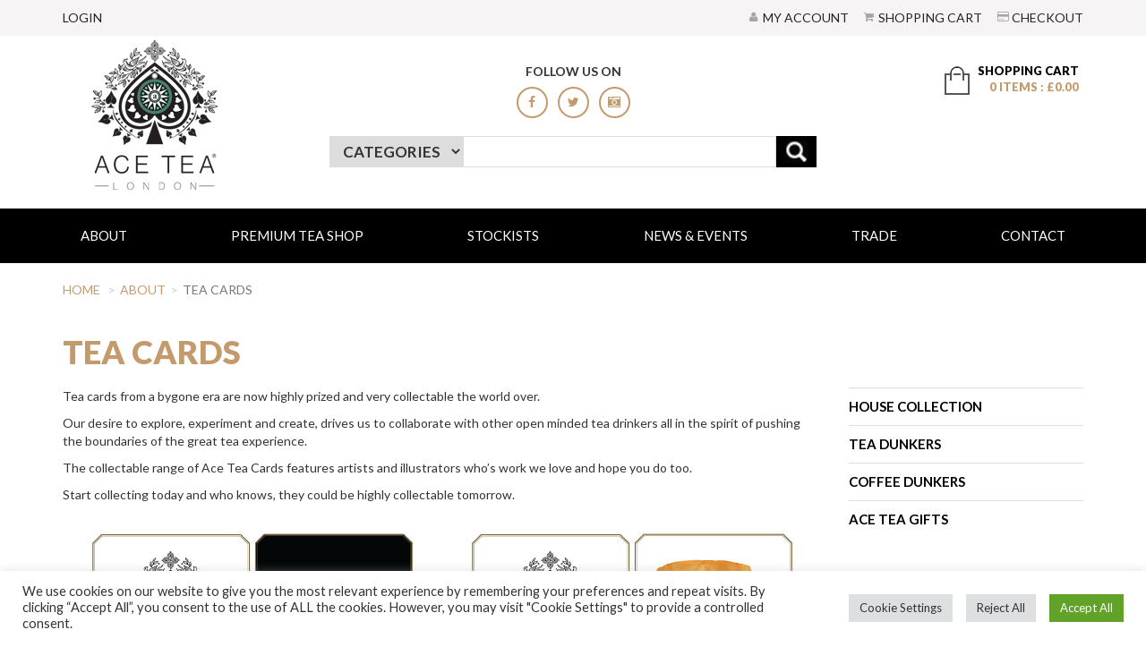

--- FILE ---
content_type: text/html; charset=UTF-8
request_url: https://www.acetealondon.com/about/tea-cards/
body_size: 69346
content:
<!DOCTYPE html>
<html dir="ltr" lang="en-GB" prefix="og: https://ogp.me/ns#">
<head>
<!-- Google Tag Manager -->
<script>(function(w,d,s,l,i){w[l]=w[l]||[];w[l].push({'gtm.start':
new Date().getTime(),event:'gtm.js'});var f=d.getElementsByTagName(s)[0],
j=d.createElement(s),dl=l!='dataLayer'?'&l='+l:'';j.async=true;j.src=
'https://www.googletagmanager.com/gtm.js?id='+i+dl;f.parentNode.insertBefore(j,f);
})(window,document,'script','dataLayer','GTM-WTB7QJ8');</script>
<!-- End Google Tag Manager -->
<meta charset="UTF-8"/>
<meta name="viewport" content="width=device-width, initial-scale=1.0">
<title>Tea Cards | Ace Tea London</title>
<link href='https://fonts.googleapis.com/css?family=Lato:400,700,900' rel='stylesheet' type='text/css'>
<!-- <link rel="stylesheet" href="https://www.acetealondon.com/wp-content/themes/bootstrap/font-awesome/css/font-awesome.min.css"> -->
<link rel="stylesheet" type="text/css" href="//www.acetealondon.com/wp-content/cache/wpfc-minified/koi83arl/c4mu1.css" media="all"/>
<link href="https://www.acetealondon.com/wp-content/themes/bootstrap/images/favicon.png" rel="shortcut icon">
<title>Tea Cards | Ace Tea London</title>
<!-- All in One SEO 4.9.1.1 - aioseo.com -->
<meta name="description" content="Our desire to explore and experiment drives us to collaborate with other open minded tea drinkers, with the hope to push the boundaries of the great tea experience." />
<meta name="robots" content="max-image-preview:large" />
<link rel="canonical" href="https://www.acetealondon.com/about/tea-cards/" />
<meta name="generator" content="All in One SEO (AIOSEO) 4.9.1.1" />
<meta property="og:locale" content="en_GB" />
<meta property="og:site_name" content="Ace Tea London | Unreserved Flavour" />
<meta property="og:type" content="article" />
<meta property="og:title" content="Tea Cards | Ace Tea London" />
<meta property="og:description" content="Our desire to explore and experiment drives us to collaborate with other open minded tea drinkers, with the hope to push the boundaries of the great tea experience." />
<meta property="og:url" content="https://www.acetealondon.com/about/tea-cards/" />
<meta property="article:published_time" content="2016-09-26T14:04:09+00:00" />
<meta property="article:modified_time" content="2018-11-20T11:30:05+00:00" />
<meta name="twitter:card" content="summary" />
<meta name="twitter:title" content="Tea Cards | Ace Tea London" />
<meta name="twitter:description" content="Our desire to explore and experiment drives us to collaborate with other open minded tea drinkers, with the hope to push the boundaries of the great tea experience." />
<script type="application/ld+json" class="aioseo-schema">
{"@context":"https:\/\/schema.org","@graph":[{"@type":"BreadcrumbList","@id":"https:\/\/www.acetealondon.com\/about\/tea-cards\/#breadcrumblist","itemListElement":[{"@type":"ListItem","@id":"https:\/\/www.acetealondon.com#listItem","position":1,"name":"Home","item":"https:\/\/www.acetealondon.com","nextItem":{"@type":"ListItem","@id":"https:\/\/www.acetealondon.com\/about\/#listItem","name":"About"}},{"@type":"ListItem","@id":"https:\/\/www.acetealondon.com\/about\/#listItem","position":2,"name":"About","item":"https:\/\/www.acetealondon.com\/about\/","nextItem":{"@type":"ListItem","@id":"https:\/\/www.acetealondon.com\/about\/tea-cards\/#listItem","name":"Tea Cards"},"previousItem":{"@type":"ListItem","@id":"https:\/\/www.acetealondon.com#listItem","name":"Home"}},{"@type":"ListItem","@id":"https:\/\/www.acetealondon.com\/about\/tea-cards\/#listItem","position":3,"name":"Tea Cards","previousItem":{"@type":"ListItem","@id":"https:\/\/www.acetealondon.com\/about\/#listItem","name":"About"}}]},{"@type":"Organization","@id":"https:\/\/www.acetealondon.com\/#organization","name":"Ace Tea London","description":"Unreserved Flavour","url":"https:\/\/www.acetealondon.com\/"},{"@type":"WebPage","@id":"https:\/\/www.acetealondon.com\/about\/tea-cards\/#webpage","url":"https:\/\/www.acetealondon.com\/about\/tea-cards\/","name":"Tea Cards | Ace Tea London","description":"Our desire to explore and experiment drives us to collaborate with other open minded tea drinkers, with the hope to push the boundaries of the great tea experience.","inLanguage":"en-GB","isPartOf":{"@id":"https:\/\/www.acetealondon.com\/#website"},"breadcrumb":{"@id":"https:\/\/www.acetealondon.com\/about\/tea-cards\/#breadcrumblist"},"datePublished":"2016-09-26T15:04:09+01:00","dateModified":"2018-11-20T11:30:05+00:00"},{"@type":"WebSite","@id":"https:\/\/www.acetealondon.com\/#website","url":"https:\/\/www.acetealondon.com\/","name":"Ace Tea London","description":"Unreserved Flavour","inLanguage":"en-GB","publisher":{"@id":"https:\/\/www.acetealondon.com\/#organization"}}]}
</script>
<!-- All in One SEO -->
<!-- Google Tag Manager for WordPress by gtm4wp.com -->
<script data-cfasync="false" data-pagespeed-no-defer>
var gtm4wp_datalayer_name = "dataLayer";
var dataLayer = dataLayer || [];
</script>
<!-- End Google Tag Manager for WordPress by gtm4wp.com --><link rel='dns-prefetch' href='//stats.wp.com' />
<link rel="alternate" type="application/rss+xml" title="Ace Tea London &raquo; Feed" href="https://www.acetealondon.com/feed/" />
<link rel="alternate" type="application/rss+xml" title="Ace Tea London &raquo; Comments Feed" href="https://www.acetealondon.com/comments/feed/" />
<link rel="alternate" title="oEmbed (JSON)" type="application/json+oembed" href="https://www.acetealondon.com/wp-json/oembed/1.0/embed?url=https%3A%2F%2Fwww.acetealondon.com%2Fabout%2Ftea-cards%2F" />
<link rel="alternate" title="oEmbed (XML)" type="text/xml+oembed" href="https://www.acetealondon.com/wp-json/oembed/1.0/embed?url=https%3A%2F%2Fwww.acetealondon.com%2Fabout%2Ftea-cards%2F&#038;format=xml" />
<style id='wp-img-auto-sizes-contain-inline-css' type='text/css'>
img:is([sizes=auto i],[sizes^="auto," i]){contain-intrinsic-size:3000px 1500px}
/*# sourceURL=wp-img-auto-sizes-contain-inline-css */
</style>
<style id='wp-emoji-styles-inline-css' type='text/css'>
img.wp-smiley, img.emoji {
display: inline !important;
border: none !important;
box-shadow: none !important;
height: 1em !important;
width: 1em !important;
margin: 0 0.07em !important;
vertical-align: -0.1em !important;
background: none !important;
padding: 0 !important;
}
/*# sourceURL=wp-emoji-styles-inline-css */
</style>
<style id='wp-block-library-inline-css' type='text/css'>
:root{--wp-block-synced-color:#7a00df;--wp-block-synced-color--rgb:122,0,223;--wp-bound-block-color:var(--wp-block-synced-color);--wp-editor-canvas-background:#ddd;--wp-admin-theme-color:#007cba;--wp-admin-theme-color--rgb:0,124,186;--wp-admin-theme-color-darker-10:#006ba1;--wp-admin-theme-color-darker-10--rgb:0,107,160.5;--wp-admin-theme-color-darker-20:#005a87;--wp-admin-theme-color-darker-20--rgb:0,90,135;--wp-admin-border-width-focus:2px}@media (min-resolution:192dpi){:root{--wp-admin-border-width-focus:1.5px}}.wp-element-button{cursor:pointer}:root .has-very-light-gray-background-color{background-color:#eee}:root .has-very-dark-gray-background-color{background-color:#313131}:root .has-very-light-gray-color{color:#eee}:root .has-very-dark-gray-color{color:#313131}:root .has-vivid-green-cyan-to-vivid-cyan-blue-gradient-background{background:linear-gradient(135deg,#00d084,#0693e3)}:root .has-purple-crush-gradient-background{background:linear-gradient(135deg,#34e2e4,#4721fb 50%,#ab1dfe)}:root .has-hazy-dawn-gradient-background{background:linear-gradient(135deg,#faaca8,#dad0ec)}:root .has-subdued-olive-gradient-background{background:linear-gradient(135deg,#fafae1,#67a671)}:root .has-atomic-cream-gradient-background{background:linear-gradient(135deg,#fdd79a,#004a59)}:root .has-nightshade-gradient-background{background:linear-gradient(135deg,#330968,#31cdcf)}:root .has-midnight-gradient-background{background:linear-gradient(135deg,#020381,#2874fc)}:root{--wp--preset--font-size--normal:16px;--wp--preset--font-size--huge:42px}.has-regular-font-size{font-size:1em}.has-larger-font-size{font-size:2.625em}.has-normal-font-size{font-size:var(--wp--preset--font-size--normal)}.has-huge-font-size{font-size:var(--wp--preset--font-size--huge)}.has-text-align-center{text-align:center}.has-text-align-left{text-align:left}.has-text-align-right{text-align:right}.has-fit-text{white-space:nowrap!important}#end-resizable-editor-section{display:none}.aligncenter{clear:both}.items-justified-left{justify-content:flex-start}.items-justified-center{justify-content:center}.items-justified-right{justify-content:flex-end}.items-justified-space-between{justify-content:space-between}.screen-reader-text{border:0;clip-path:inset(50%);height:1px;margin:-1px;overflow:hidden;padding:0;position:absolute;width:1px;word-wrap:normal!important}.screen-reader-text:focus{background-color:#ddd;clip-path:none;color:#444;display:block;font-size:1em;height:auto;left:5px;line-height:normal;padding:15px 23px 14px;text-decoration:none;top:5px;width:auto;z-index:100000}html :where(.has-border-color){border-style:solid}html :where([style*=border-top-color]){border-top-style:solid}html :where([style*=border-right-color]){border-right-style:solid}html :where([style*=border-bottom-color]){border-bottom-style:solid}html :where([style*=border-left-color]){border-left-style:solid}html :where([style*=border-width]){border-style:solid}html :where([style*=border-top-width]){border-top-style:solid}html :where([style*=border-right-width]){border-right-style:solid}html :where([style*=border-bottom-width]){border-bottom-style:solid}html :where([style*=border-left-width]){border-left-style:solid}html :where(img[class*=wp-image-]){height:auto;max-width:100%}:where(figure){margin:0 0 1em}html :where(.is-position-sticky){--wp-admin--admin-bar--position-offset:var(--wp-admin--admin-bar--height,0px)}@media screen and (max-width:600px){html :where(.is-position-sticky){--wp-admin--admin-bar--position-offset:0px}}
/*# sourceURL=wp-block-library-inline-css */
</style><style id='global-styles-inline-css' type='text/css'>
:root{--wp--preset--aspect-ratio--square: 1;--wp--preset--aspect-ratio--4-3: 4/3;--wp--preset--aspect-ratio--3-4: 3/4;--wp--preset--aspect-ratio--3-2: 3/2;--wp--preset--aspect-ratio--2-3: 2/3;--wp--preset--aspect-ratio--16-9: 16/9;--wp--preset--aspect-ratio--9-16: 9/16;--wp--preset--color--black: #000000;--wp--preset--color--cyan-bluish-gray: #abb8c3;--wp--preset--color--white: #ffffff;--wp--preset--color--pale-pink: #f78da7;--wp--preset--color--vivid-red: #cf2e2e;--wp--preset--color--luminous-vivid-orange: #ff6900;--wp--preset--color--luminous-vivid-amber: #fcb900;--wp--preset--color--light-green-cyan: #7bdcb5;--wp--preset--color--vivid-green-cyan: #00d084;--wp--preset--color--pale-cyan-blue: #8ed1fc;--wp--preset--color--vivid-cyan-blue: #0693e3;--wp--preset--color--vivid-purple: #9b51e0;--wp--preset--gradient--vivid-cyan-blue-to-vivid-purple: linear-gradient(135deg,rgb(6,147,227) 0%,rgb(155,81,224) 100%);--wp--preset--gradient--light-green-cyan-to-vivid-green-cyan: linear-gradient(135deg,rgb(122,220,180) 0%,rgb(0,208,130) 100%);--wp--preset--gradient--luminous-vivid-amber-to-luminous-vivid-orange: linear-gradient(135deg,rgb(252,185,0) 0%,rgb(255,105,0) 100%);--wp--preset--gradient--luminous-vivid-orange-to-vivid-red: linear-gradient(135deg,rgb(255,105,0) 0%,rgb(207,46,46) 100%);--wp--preset--gradient--very-light-gray-to-cyan-bluish-gray: linear-gradient(135deg,rgb(238,238,238) 0%,rgb(169,184,195) 100%);--wp--preset--gradient--cool-to-warm-spectrum: linear-gradient(135deg,rgb(74,234,220) 0%,rgb(151,120,209) 20%,rgb(207,42,186) 40%,rgb(238,44,130) 60%,rgb(251,105,98) 80%,rgb(254,248,76) 100%);--wp--preset--gradient--blush-light-purple: linear-gradient(135deg,rgb(255,206,236) 0%,rgb(152,150,240) 100%);--wp--preset--gradient--blush-bordeaux: linear-gradient(135deg,rgb(254,205,165) 0%,rgb(254,45,45) 50%,rgb(107,0,62) 100%);--wp--preset--gradient--luminous-dusk: linear-gradient(135deg,rgb(255,203,112) 0%,rgb(199,81,192) 50%,rgb(65,88,208) 100%);--wp--preset--gradient--pale-ocean: linear-gradient(135deg,rgb(255,245,203) 0%,rgb(182,227,212) 50%,rgb(51,167,181) 100%);--wp--preset--gradient--electric-grass: linear-gradient(135deg,rgb(202,248,128) 0%,rgb(113,206,126) 100%);--wp--preset--gradient--midnight: linear-gradient(135deg,rgb(2,3,129) 0%,rgb(40,116,252) 100%);--wp--preset--font-size--small: 13px;--wp--preset--font-size--medium: 20px;--wp--preset--font-size--large: 36px;--wp--preset--font-size--x-large: 42px;--wp--preset--spacing--20: 0.44rem;--wp--preset--spacing--30: 0.67rem;--wp--preset--spacing--40: 1rem;--wp--preset--spacing--50: 1.5rem;--wp--preset--spacing--60: 2.25rem;--wp--preset--spacing--70: 3.38rem;--wp--preset--spacing--80: 5.06rem;--wp--preset--shadow--natural: 6px 6px 9px rgba(0, 0, 0, 0.2);--wp--preset--shadow--deep: 12px 12px 50px rgba(0, 0, 0, 0.4);--wp--preset--shadow--sharp: 6px 6px 0px rgba(0, 0, 0, 0.2);--wp--preset--shadow--outlined: 6px 6px 0px -3px rgb(255, 255, 255), 6px 6px rgb(0, 0, 0);--wp--preset--shadow--crisp: 6px 6px 0px rgb(0, 0, 0);}:where(.is-layout-flex){gap: 0.5em;}:where(.is-layout-grid){gap: 0.5em;}body .is-layout-flex{display: flex;}.is-layout-flex{flex-wrap: wrap;align-items: center;}.is-layout-flex > :is(*, div){margin: 0;}body .is-layout-grid{display: grid;}.is-layout-grid > :is(*, div){margin: 0;}:where(.wp-block-columns.is-layout-flex){gap: 2em;}:where(.wp-block-columns.is-layout-grid){gap: 2em;}:where(.wp-block-post-template.is-layout-flex){gap: 1.25em;}:where(.wp-block-post-template.is-layout-grid){gap: 1.25em;}.has-black-color{color: var(--wp--preset--color--black) !important;}.has-cyan-bluish-gray-color{color: var(--wp--preset--color--cyan-bluish-gray) !important;}.has-white-color{color: var(--wp--preset--color--white) !important;}.has-pale-pink-color{color: var(--wp--preset--color--pale-pink) !important;}.has-vivid-red-color{color: var(--wp--preset--color--vivid-red) !important;}.has-luminous-vivid-orange-color{color: var(--wp--preset--color--luminous-vivid-orange) !important;}.has-luminous-vivid-amber-color{color: var(--wp--preset--color--luminous-vivid-amber) !important;}.has-light-green-cyan-color{color: var(--wp--preset--color--light-green-cyan) !important;}.has-vivid-green-cyan-color{color: var(--wp--preset--color--vivid-green-cyan) !important;}.has-pale-cyan-blue-color{color: var(--wp--preset--color--pale-cyan-blue) !important;}.has-vivid-cyan-blue-color{color: var(--wp--preset--color--vivid-cyan-blue) !important;}.has-vivid-purple-color{color: var(--wp--preset--color--vivid-purple) !important;}.has-black-background-color{background-color: var(--wp--preset--color--black) !important;}.has-cyan-bluish-gray-background-color{background-color: var(--wp--preset--color--cyan-bluish-gray) !important;}.has-white-background-color{background-color: var(--wp--preset--color--white) !important;}.has-pale-pink-background-color{background-color: var(--wp--preset--color--pale-pink) !important;}.has-vivid-red-background-color{background-color: var(--wp--preset--color--vivid-red) !important;}.has-luminous-vivid-orange-background-color{background-color: var(--wp--preset--color--luminous-vivid-orange) !important;}.has-luminous-vivid-amber-background-color{background-color: var(--wp--preset--color--luminous-vivid-amber) !important;}.has-light-green-cyan-background-color{background-color: var(--wp--preset--color--light-green-cyan) !important;}.has-vivid-green-cyan-background-color{background-color: var(--wp--preset--color--vivid-green-cyan) !important;}.has-pale-cyan-blue-background-color{background-color: var(--wp--preset--color--pale-cyan-blue) !important;}.has-vivid-cyan-blue-background-color{background-color: var(--wp--preset--color--vivid-cyan-blue) !important;}.has-vivid-purple-background-color{background-color: var(--wp--preset--color--vivid-purple) !important;}.has-black-border-color{border-color: var(--wp--preset--color--black) !important;}.has-cyan-bluish-gray-border-color{border-color: var(--wp--preset--color--cyan-bluish-gray) !important;}.has-white-border-color{border-color: var(--wp--preset--color--white) !important;}.has-pale-pink-border-color{border-color: var(--wp--preset--color--pale-pink) !important;}.has-vivid-red-border-color{border-color: var(--wp--preset--color--vivid-red) !important;}.has-luminous-vivid-orange-border-color{border-color: var(--wp--preset--color--luminous-vivid-orange) !important;}.has-luminous-vivid-amber-border-color{border-color: var(--wp--preset--color--luminous-vivid-amber) !important;}.has-light-green-cyan-border-color{border-color: var(--wp--preset--color--light-green-cyan) !important;}.has-vivid-green-cyan-border-color{border-color: var(--wp--preset--color--vivid-green-cyan) !important;}.has-pale-cyan-blue-border-color{border-color: var(--wp--preset--color--pale-cyan-blue) !important;}.has-vivid-cyan-blue-border-color{border-color: var(--wp--preset--color--vivid-cyan-blue) !important;}.has-vivid-purple-border-color{border-color: var(--wp--preset--color--vivid-purple) !important;}.has-vivid-cyan-blue-to-vivid-purple-gradient-background{background: var(--wp--preset--gradient--vivid-cyan-blue-to-vivid-purple) !important;}.has-light-green-cyan-to-vivid-green-cyan-gradient-background{background: var(--wp--preset--gradient--light-green-cyan-to-vivid-green-cyan) !important;}.has-luminous-vivid-amber-to-luminous-vivid-orange-gradient-background{background: var(--wp--preset--gradient--luminous-vivid-amber-to-luminous-vivid-orange) !important;}.has-luminous-vivid-orange-to-vivid-red-gradient-background{background: var(--wp--preset--gradient--luminous-vivid-orange-to-vivid-red) !important;}.has-very-light-gray-to-cyan-bluish-gray-gradient-background{background: var(--wp--preset--gradient--very-light-gray-to-cyan-bluish-gray) !important;}.has-cool-to-warm-spectrum-gradient-background{background: var(--wp--preset--gradient--cool-to-warm-spectrum) !important;}.has-blush-light-purple-gradient-background{background: var(--wp--preset--gradient--blush-light-purple) !important;}.has-blush-bordeaux-gradient-background{background: var(--wp--preset--gradient--blush-bordeaux) !important;}.has-luminous-dusk-gradient-background{background: var(--wp--preset--gradient--luminous-dusk) !important;}.has-pale-ocean-gradient-background{background: var(--wp--preset--gradient--pale-ocean) !important;}.has-electric-grass-gradient-background{background: var(--wp--preset--gradient--electric-grass) !important;}.has-midnight-gradient-background{background: var(--wp--preset--gradient--midnight) !important;}.has-small-font-size{font-size: var(--wp--preset--font-size--small) !important;}.has-medium-font-size{font-size: var(--wp--preset--font-size--medium) !important;}.has-large-font-size{font-size: var(--wp--preset--font-size--large) !important;}.has-x-large-font-size{font-size: var(--wp--preset--font-size--x-large) !important;}
/*# sourceURL=global-styles-inline-css */
</style>
<style id='classic-theme-styles-inline-css' type='text/css'>
/*! This file is auto-generated */
.wp-block-button__link{color:#fff;background-color:#32373c;border-radius:9999px;box-shadow:none;text-decoration:none;padding:calc(.667em + 2px) calc(1.333em + 2px);font-size:1.125em}.wp-block-file__button{background:#32373c;color:#fff;text-decoration:none}
/*# sourceURL=/wp-includes/css/classic-themes.min.css */
</style>
<!-- <link rel='stylesheet' id='cookie-law-info-css' href='https://www.acetealondon.com/wp-content/plugins/cookie-law-info/legacy/public/css/cookie-law-info-public.css?ver=3.3.8' type='text/css' media='all' /> -->
<!-- <link rel='stylesheet' id='cookie-law-info-gdpr-css' href='https://www.acetealondon.com/wp-content/plugins/cookie-law-info/legacy/public/css/cookie-law-info-gdpr.css?ver=3.3.8' type='text/css' media='all' /> -->
<!-- <link rel='stylesheet' id='innermedia_vis_style-css' href='https://www.acetealondon.com/wp-content/plugins/innermedia-high-vis/styles/high-vis.css?ver=95f9df203ab255388f6104e791e3da55' type='text/css' media='all' /> -->
<!-- <link rel='stylesheet' id='woocommerce-layout-css' href='https://www.acetealondon.com/wp-content/plugins/woocommerce/assets/css/woocommerce-layout.css?ver=7.9.0' type='text/css' media='all' /> -->
<link rel="stylesheet" type="text/css" href="//www.acetealondon.com/wp-content/cache/wpfc-minified/8mia4661/c4mu1.css" media="all"/>
<!-- <link rel='stylesheet' id='woocommerce-smallscreen-css' href='https://www.acetealondon.com/wp-content/plugins/woocommerce/assets/css/woocommerce-smallscreen.css?ver=7.9.0' type='text/css' media='only screen and (max-width: 768px)' /> -->
<link rel="stylesheet" type="text/css" href="//www.acetealondon.com/wp-content/cache/wpfc-minified/6zvygvkk/c4mu1.css" media="only screen and (max-width: 768px)"/>
<!-- <link rel='stylesheet' id='woocommerce-general-css' href='https://www.acetealondon.com/wp-content/plugins/woocommerce/assets/css/woocommerce.css?ver=7.9.0' type='text/css' media='all' /> -->
<link rel="stylesheet" type="text/css" href="//www.acetealondon.com/wp-content/cache/wpfc-minified/dfz97607/c4mu1.css" media="all"/>
<style id='woocommerce-inline-inline-css' type='text/css'>
.woocommerce form .form-row .required { visibility: visible; }
/*# sourceURL=woocommerce-inline-inline-css */
</style>
<!-- <link rel='stylesheet' id='bootstrapwp-style-css' href='https://www.acetealondon.com/wp-content/themes/bootstrap/assets/css/bootstrapwp.css?ver=1.0' type='text/css' media='all' /> -->
<!-- <link rel='stylesheet' id='bootstrapwp-default-css' href='https://www.acetealondon.com/wp-content/themes/bootstrap/style.css?ver=95f9df203ab255388f6104e791e3da55' type='text/css' media='all' /> -->
<link rel="stylesheet" type="text/css" href="//www.acetealondon.com/wp-content/cache/wpfc-minified/lzmv3s3l/c4mu1.css" media="all"/>
<!-- <link rel='stylesheet' id='fancybox-css' href='https://www.acetealondon.com/wp-content/plugins/easy-fancybox/fancybox/1.5.4/jquery.fancybox.min.css?ver=95f9df203ab255388f6104e791e3da55' type='text/css' media='screen' /> -->
<link rel="stylesheet" type="text/css" href="//www.acetealondon.com/wp-content/cache/wpfc-minified/8vc6eus1/c4mu1.css" media="screen"/>
<script type="text/javascript" src="https://www.acetealondon.com/wp-includes/js/dist/hooks.min.js?ver=dd5603f07f9220ed27f1" id="wp-hooks-js"></script>
<script type="text/javascript" src="https://stats.wp.com/w.js?ver=202604" id="woo-tracks-js"></script>
<script type="text/javascript" src="https://www.acetealondon.com/wp-includes/js/jquery/jquery.min.js?ver=3.7.1" id="jquery-core-js"></script>
<script type="text/javascript" src="https://www.acetealondon.com/wp-includes/js/jquery/jquery-migrate.min.js?ver=3.4.1" id="jquery-migrate-js"></script>
<script type="text/javascript" id="cookie-law-info-js-extra">
/* <![CDATA[ */
var Cli_Data = {"nn_cookie_ids":[],"cookielist":[],"non_necessary_cookies":[],"ccpaEnabled":"","ccpaRegionBased":"","ccpaBarEnabled":"","strictlyEnabled":["necessary","obligatoire"],"ccpaType":"gdpr","js_blocking":"1","custom_integration":"","triggerDomRefresh":"","secure_cookies":""};
var cli_cookiebar_settings = {"animate_speed_hide":"500","animate_speed_show":"500","background":"#FFF","border":"#b1a6a6c2","border_on":"","button_1_button_colour":"#61a229","button_1_button_hover":"#4e8221","button_1_link_colour":"#fff","button_1_as_button":"1","button_1_new_win":"","button_2_button_colour":"#333","button_2_button_hover":"#292929","button_2_link_colour":"#444","button_2_as_button":"","button_2_hidebar":"","button_3_button_colour":"#dedfe0","button_3_button_hover":"#b2b2b3","button_3_link_colour":"#333333","button_3_as_button":"1","button_3_new_win":"","button_4_button_colour":"#dedfe0","button_4_button_hover":"#b2b2b3","button_4_link_colour":"#333333","button_4_as_button":"1","button_7_button_colour":"#61a229","button_7_button_hover":"#4e8221","button_7_link_colour":"#fff","button_7_as_button":"1","button_7_new_win":"","font_family":"inherit","header_fix":"","notify_animate_hide":"1","notify_animate_show":"","notify_div_id":"#cookie-law-info-bar","notify_position_horizontal":"right","notify_position_vertical":"bottom","scroll_close":"","scroll_close_reload":"","accept_close_reload":"","reject_close_reload":"","showagain_tab":"1","showagain_background":"#fff","showagain_border":"#000","showagain_div_id":"#cookie-law-info-again","showagain_x_position":"100px","text":"#333333","show_once_yn":"","show_once":"10000","logging_on":"","as_popup":"","popup_overlay":"1","bar_heading_text":"","cookie_bar_as":"banner","popup_showagain_position":"bottom-right","widget_position":"left"};
var log_object = {"ajax_url":"https://www.acetealondon.com/wp-admin/admin-ajax.php"};
//# sourceURL=cookie-law-info-js-extra
/* ]]> */
</script>
<script type="text/javascript" src="https://www.acetealondon.com/wp-content/plugins/cookie-law-info/legacy/public/js/cookie-law-info-public.js?ver=3.3.8" id="cookie-law-info-js"></script>
<script type="text/javascript" src="https://www.acetealondon.com/wp-content/plugins/innermedia-high-vis/js/jquery.cookie.js?ver=95f9df203ab255388f6104e791e3da55" id="innermedia_vis_cookie-js"></script>
<script type="text/javascript" src="https://www.acetealondon.com/wp-content/plugins/innermedia-high-vis/js/scripts.js?ver=95f9df203ab255388f6104e791e3da55" id="innermedia_vis_scripts-js"></script>
<script type="text/javascript" src="https://www.acetealondon.com/wp-content/themes/bootstrap/js/jquery.cycle2.min.js?ver=95f9df203ab255388f6104e791e3da55" id="cycle2-js"></script>
<link rel="https://api.w.org/" href="https://www.acetealondon.com/wp-json/" /><link rel="alternate" title="JSON" type="application/json" href="https://www.acetealondon.com/wp-json/wp/v2/pages/42" /><link rel="EditURI" type="application/rsd+xml" title="RSD" href="https://www.acetealondon.com/xmlrpc.php?rsd" />
<link rel='shortlink' href='https://www.acetealondon.com/?p=42' />
<script type="text/javascript">
(function(url){
if(/(?:Chrome\/26\.0\.1410\.63 Safari\/537\.31|WordfenceTestMonBot)/.test(navigator.userAgent)){ return; }
var addEvent = function(evt, handler) {
if (window.addEventListener) {
document.addEventListener(evt, handler, false);
} else if (window.attachEvent) {
document.attachEvent('on' + evt, handler);
}
};
var removeEvent = function(evt, handler) {
if (window.removeEventListener) {
document.removeEventListener(evt, handler, false);
} else if (window.detachEvent) {
document.detachEvent('on' + evt, handler);
}
};
var evts = 'contextmenu dblclick drag dragend dragenter dragleave dragover dragstart drop keydown keypress keyup mousedown mousemove mouseout mouseover mouseup mousewheel scroll'.split(' ');
var logHuman = function() {
if (window.wfLogHumanRan) { return; }
window.wfLogHumanRan = true;
var wfscr = document.createElement('script');
wfscr.type = 'text/javascript';
wfscr.async = true;
wfscr.src = url + '&r=' + Math.random();
(document.getElementsByTagName('head')[0]||document.getElementsByTagName('body')[0]).appendChild(wfscr);
for (var i = 0; i < evts.length; i++) {
removeEvent(evts[i], logHuman);
}
};
for (var i = 0; i < evts.length; i++) {
addEvent(evts[i], logHuman);
}
})('//www.acetealondon.com/?wordfence_lh=1&hid=F734596AFC6A91634FC1CFF907C8610A');
</script>
<!-- Google Tag Manager for WordPress by gtm4wp.com -->
<!-- GTM Container placement set to footer -->
<script data-cfasync="false" data-pagespeed-no-defer type="text/javascript">
</script>
<!-- End Google Tag Manager for WordPress by gtm4wp.com -->	<noscript><style>.woocommerce-product-gallery{ opacity: 1 !important; }</style></noscript>
<script type="text/javascript" src="https://www.acetealondon.com/wp-content/themes/bootstrap/js/imagesloaded.pkgd.min.js"></script>
<!-- <link rel='stylesheet' id='rpwe-style-css' href='https://www.acetealondon.com/wp-content/plugins/recent-posts-widget-extended/assets/css/rpwe-frontend.css?ver=2.0.2' type='text/css' media='all' /> -->
<!-- <link rel='stylesheet' id='cookie-law-info-table-css' href='https://www.acetealondon.com/wp-content/plugins/cookie-law-info/legacy/public/css/cookie-law-info-table.css?ver=3.3.8' type='text/css' media='all' /> -->
<link rel="stylesheet" type="text/css" href="//www.acetealondon.com/wp-content/cache/wpfc-minified/jnn1nv15/c4mu1.css" media="all"/>
</head>
<body class="wp-singular page-template-default page page-id-42 page-child parent-pageid-17 wp-theme-bootstrap theme-bootstrap woocommerce-no-js single-author"  data-spy="scroll" data-target=".bs-docs-sidebar" data-offset="10">
<!-- Google Tag Manager (noscript) -->
<noscript><iframe src="https://www.googletagmanager.com/ns.html?id=GTM-WTB7QJ8"
height="0" width="0" style="display:none;visibility:hidden"></iframe></noscript>
<!-- End Google Tag Manager (noscript) -->
<div class="nav1">
<div class="container">
<div class="row">
<div class="col-md-6 col-sm-5">
<div class="menu-login-container"><ul id="menu-login" class="menu"><li id="menu-item-9" class="menu-item menu-item-type-post_type menu-item-object-page menu-item-9"><a href="https://www.acetealondon.com/my-account/">Login</a></li>
</ul></div>				</div>
<div class="col-md-6 col-sm-7">
<div class="menu-checkout-container"><ul id="menu-checkout" class="menu"><li id="menu-item-11" class="acco menu-item menu-item-type-post_type menu-item-object-page menu-item-11"><a href="https://www.acetealondon.com/my-account/">My Account</a></li>
<li id="menu-item-13" class="shop menu-item menu-item-type-post_type menu-item-object-page menu-item-13"><a href="https://www.acetealondon.com/cart/">Shopping Cart</a></li>
<li id="menu-item-12" class="chec menu-item menu-item-type-post_type menu-item-object-page menu-item-12"><a href="https://www.acetealondon.com/checkout/">Checkout</a></li>
</ul></div>				</div>
</div>
</div>
</div>
<div class="headinfo">
<div class="container">
<div class="row">
<div class="col-md-3 col-sm-3 col-xs-4 logoContainer">
<a href="https://www.acetealondon.com"><img class="logo" src="https://www.acetealondon.com/wp-content/themes/bootstrap/images/logo.png"/></a>
</div>
<div class="col-md-6 col-sm-6 col-xs-4">
<div class="socials">
<div class="socialsTitle">Follow us on</div>
<div class="socialsMenu"><div class="menu-social-container"><ul id="menu-social" class="menu"><li id="menu-item-14" class="face menu-item menu-item-type-custom menu-item-object-custom menu-item-14"><a target="_blank" href="https://www.facebook.com/acetealondon/">facebook</a></li>
<li id="menu-item-16" class="twit menu-item menu-item-type-custom menu-item-object-custom menu-item-16"><a target="_blank" href="https://twitter.com/AceTeaLondon">twitter</a></li>
<li id="menu-item-15" class="inst menu-item menu-item-type-custom menu-item-object-custom menu-item-15"><a target="_blank" href="https://www.instagram.com/acetealondon/">instagram</a></li>
</ul></div></div>
<div class="searchMenu">
<form action="https://www.acetealondon.com" method="get">
<div class="searchByCategoryDropDown">
<select name="product_cat">
<option value="">Categories</option>
<option value="house-collection">House Collection</option><option value="tea-dunkers">Tea Dunkers</option><option value="coffee-dunkers">Coffee Dunkers</option><option value="uncategorised">Uncategorised</option><option value="ace-tea-gifts">Ace Tea Gifts</option>							</select>
</div>
<div class="searchHolder">
<input type="text" name="s" id="search" value="">
<input type="image" alt="Search" placeholder="Search..." src="https://www.acetealondon.com/wp-content/themes/bootstrap/images/search.jpg">
</div>
</form>
</div>
</div>
</div>
<div class="col-md-3 col-sm-3 col-xs-8">
<div class="top-corner">
<div class="tc-title">Shopping Cart</div>
<div class="empty">0 Items : £0.00</div>
</div>		
</div>
</div>
</div>
</div>
<div class="nav2 clearfix">
<div class="container">
<div class="row">
<a class="menuToggle">
<span class="toggle-bar"></span>
<span class="toggle-bar"></span>
<span class="toggle-bar"></span>
</a>
<div class="menu-main-menu-container"><ul id="menu-main" class="menu"><li id="menu-item-44" class="menu-item menu-item-type-post_type menu-item-object-page current-page-ancestor current-menu-ancestor current-menu-parent current-page-parent current_page_parent current_page_ancestor menu-item-has-children menu-item-44"><a href="https://www.acetealondon.com/about/">About</a>
<ul class="sub-menu">
<li id="menu-item-46" class="menu-item menu-item-type-post_type menu-item-object-page menu-item-46"><a href="https://www.acetealondon.com/about/tea-guide/">Tea Guide</a></li>
<li id="menu-item-47" class="menu-item menu-item-type-post_type menu-item-object-page menu-item-47"><a href="https://www.acetealondon.com/about/tea-varieties/">Tea Varieties</a></li>
<li id="menu-item-45" class="menu-item menu-item-type-post_type menu-item-object-page current-menu-item page_item page-item-42 current_page_item menu-item-45"><a href="https://www.acetealondon.com/about/tea-cards/" aria-current="page">Tea Cards</a></li>
</ul>
</li>
<li id="menu-item-50" class="menu-item menu-item-type-post_type menu-item-object-page menu-item-has-children menu-item-50"><a href="https://www.acetealondon.com/shop/">Premium Tea Shop</a>
<ul class="sub-menu">
<li id="menu-item-138" class="menu-item menu-item-type-taxonomy menu-item-object-product_cat menu-item-138"><a href="https://www.acetealondon.com/product-category/house-collection/">House Collection</a></li>
<li id="menu-item-1717" class="menu-item menu-item-type-taxonomy menu-item-object-product_cat menu-item-1717"><a href="https://www.acetealondon.com/product-category/tea-dunkers/">Tea Dunkers</a></li>
<li id="menu-item-2340" class="menu-item menu-item-type-taxonomy menu-item-object-product_cat menu-item-2340"><a href="https://www.acetealondon.com/product-category/coffee-dunkers/">Coffee Dunkers</a></li>
</ul>
</li>
<li id="menu-item-51" class="menu-item menu-item-type-post_type menu-item-object-page menu-item-51"><a href="https://www.acetealondon.com/stockists/">Stockists</a></li>
<li id="menu-item-174" class="menu-item menu-item-type-custom menu-item-object-custom menu-item-has-children menu-item-174"><a href="#">News &#038; Events</a>
<ul class="sub-menu">
<li id="menu-item-172" class="menu-item menu-item-type-taxonomy menu-item-object-category menu-item-172"><a href="https://www.acetealondon.com/category/news/">News</a></li>
<li id="menu-item-171" class="menu-item menu-item-type-taxonomy menu-item-object-category menu-item-171"><a href="https://www.acetealondon.com/category/events/">Events</a></li>
</ul>
</li>
<li id="menu-item-52" class="menu-item menu-item-type-post_type menu-item-object-page menu-item-52"><a href="https://www.acetealondon.com/wholesale-tea/">TRADE</a></li>
<li id="menu-item-48" class="menu-item menu-item-type-post_type menu-item-object-page menu-item-48"><a href="https://www.acetealondon.com/contact/">Contact</a></li>
</ul></div>			</div>
</div>
</div>
<div class="container">
<div class="row">
<div class="col-md-12">
<ul class="breadcrumb"><li><a href="https://www.acetealondon.com">Home</a> <span class="divider">/</span></li> <li><a href="https://www.acetealondon.com/about/">About</a><span class="divider">/</span></li><li class="active">Tea Cards</li></ul>	</div>
<div class="col-md-12">
<header class="page-title">
<h1>Tea Cards</h1>
</header>
</div>
<div class="col-md-9">
<p>Tea cards from a bygone era are now highly prized and very collectable the world over.</p>
<p>Our desire to explore, experiment and create, drives us to collaborate with other open minded tea drinkers all in the spirit of pushing the boundaries of the great tea experience.</p>
<p>The collectable range of Ace Tea Cards features artists and illustrators who’s work we love and hope you do too.</p>
<p>Start collecting today and who knows, they could be highly collectable tomorrow.</p>
<p style="text-align: center;"><a href="https://www.acetealondon.com/wp-content/uploads/2016/09/tea-card_0005_Layer-1.jpg"><img fetchpriority="high" decoding="async" class="width50pc alignnone wp-image-264 size-full" src="https://www.acetealondon.com/wp-content/uploads/2016/09/tea-card_0005_Layer-1.jpg" alt="tea-card_0005_Layer 1" width="800" height="571" srcset="https://www.acetealondon.com/wp-content/uploads/2016/09/tea-card_0005_Layer-1.jpg 800w, https://www.acetealondon.com/wp-content/uploads/2016/09/tea-card_0005_Layer-1-600x428.jpg 600w, https://www.acetealondon.com/wp-content/uploads/2016/09/tea-card_0005_Layer-1-300x214.jpg 300w, https://www.acetealondon.com/wp-content/uploads/2016/09/tea-card_0005_Layer-1-768x548.jpg 768w, https://www.acetealondon.com/wp-content/uploads/2016/09/tea-card_0005_Layer-1-150x107.jpg 150w" sizes="(max-width: 800px) 100vw, 800px" /></a> <a href="https://www.acetealondon.com/wp-content/uploads/2016/09/tea-card_0004_Layer-2.jpg"><img decoding="async" class="width50pc alignnone wp-image-263 size-full" src="https://www.acetealondon.com/wp-content/uploads/2016/09/tea-card_0004_Layer-2.jpg" alt="tea-card_0004_Layer 2" width="800" height="571" srcset="https://www.acetealondon.com/wp-content/uploads/2016/09/tea-card_0004_Layer-2.jpg 800w, https://www.acetealondon.com/wp-content/uploads/2016/09/tea-card_0004_Layer-2-600x428.jpg 600w, https://www.acetealondon.com/wp-content/uploads/2016/09/tea-card_0004_Layer-2-300x214.jpg 300w, https://www.acetealondon.com/wp-content/uploads/2016/09/tea-card_0004_Layer-2-768x548.jpg 768w, https://www.acetealondon.com/wp-content/uploads/2016/09/tea-card_0004_Layer-2-150x107.jpg 150w" sizes="(max-width: 800px) 100vw, 800px" /></a> <a href="https://www.acetealondon.com/wp-content/uploads/2016/09/tea-card_0003_Layer-3.jpg"><img decoding="async" class="width50pc alignnone wp-image-262 size-full" src="https://www.acetealondon.com/wp-content/uploads/2016/09/tea-card_0003_Layer-3.jpg" alt="tea-card_0003_Layer 3" width="800" height="571" srcset="https://www.acetealondon.com/wp-content/uploads/2016/09/tea-card_0003_Layer-3.jpg 800w, https://www.acetealondon.com/wp-content/uploads/2016/09/tea-card_0003_Layer-3-600x428.jpg 600w, https://www.acetealondon.com/wp-content/uploads/2016/09/tea-card_0003_Layer-3-300x214.jpg 300w, https://www.acetealondon.com/wp-content/uploads/2016/09/tea-card_0003_Layer-3-768x548.jpg 768w, https://www.acetealondon.com/wp-content/uploads/2016/09/tea-card_0003_Layer-3-150x107.jpg 150w" sizes="(max-width: 800px) 100vw, 800px" /></a> <a href="https://www.acetealondon.com/wp-content/uploads/2016/09/tea-card_0002_Layer-4.jpg"><img loading="lazy" decoding="async" class="width50pc alignnone wp-image-261 size-full" src="https://www.acetealondon.com/wp-content/uploads/2016/09/tea-card_0002_Layer-4.jpg" alt="tea-card_0002_Layer 4" width="800" height="571" srcset="https://www.acetealondon.com/wp-content/uploads/2016/09/tea-card_0002_Layer-4.jpg 800w, https://www.acetealondon.com/wp-content/uploads/2016/09/tea-card_0002_Layer-4-600x428.jpg 600w, https://www.acetealondon.com/wp-content/uploads/2016/09/tea-card_0002_Layer-4-300x214.jpg 300w, https://www.acetealondon.com/wp-content/uploads/2016/09/tea-card_0002_Layer-4-768x548.jpg 768w, https://www.acetealondon.com/wp-content/uploads/2016/09/tea-card_0002_Layer-4-150x107.jpg 150w" sizes="auto, (max-width: 800px) 100vw, 800px" /></a> <a href="https://www.acetealondon.com/wp-content/uploads/2016/09/tea-card_0001_Layer-5.jpg"><img loading="lazy" decoding="async" class="width50pc alignnone wp-image-260 size-full" src="https://www.acetealondon.com/wp-content/uploads/2016/09/tea-card_0001_Layer-5.jpg" alt="tea-card_0001_Layer 5" width="800" height="571" srcset="https://www.acetealondon.com/wp-content/uploads/2016/09/tea-card_0001_Layer-5.jpg 800w, https://www.acetealondon.com/wp-content/uploads/2016/09/tea-card_0001_Layer-5-600x428.jpg 600w, https://www.acetealondon.com/wp-content/uploads/2016/09/tea-card_0001_Layer-5-300x214.jpg 300w, https://www.acetealondon.com/wp-content/uploads/2016/09/tea-card_0001_Layer-5-768x548.jpg 768w, https://www.acetealondon.com/wp-content/uploads/2016/09/tea-card_0001_Layer-5-150x107.jpg 150w" sizes="auto, (max-width: 800px) 100vw, 800px" /></a> <a href="https://www.acetealondon.com/wp-content/uploads/2016/09/tea-card_0000_Layer-6.jpg"><img loading="lazy" decoding="async" class="width50pc alignnone wp-image-259 size-full" src="https://www.acetealondon.com/wp-content/uploads/2016/09/tea-card_0000_Layer-6.jpg" alt="tea-card_0000_Layer 6" width="800" height="571" srcset="https://www.acetealondon.com/wp-content/uploads/2016/09/tea-card_0000_Layer-6.jpg 800w, https://www.acetealondon.com/wp-content/uploads/2016/09/tea-card_0000_Layer-6-600x428.jpg 600w, https://www.acetealondon.com/wp-content/uploads/2016/09/tea-card_0000_Layer-6-300x214.jpg 300w, https://www.acetealondon.com/wp-content/uploads/2016/09/tea-card_0000_Layer-6-768x548.jpg 768w, https://www.acetealondon.com/wp-content/uploads/2016/09/tea-card_0000_Layer-6-150x107.jpg 150w" sizes="auto, (max-width: 800px) 100vw, 800px" /></a></p>
</div>
<div class="col-md-3">
<div class="sidebar-nav">
<div id="woocommerce_product_categories-2" class="widget woocommerce widget_product_categories"><h4 class="widget-title">Product Categories</h4><ul class="product-categories"><li class="cat-item cat-item-14"><a href="https://www.acetealondon.com/product-category/house-collection/">House Collection</a></li>
<li class="cat-item cat-item-144"><a href="https://www.acetealondon.com/product-category/tea-dunkers/">Tea Dunkers</a></li>
<li class="cat-item cat-item-330"><a href="https://www.acetealondon.com/product-category/coffee-dunkers/">Coffee Dunkers</a></li>
<li class="cat-item cat-item-78"><a href="https://www.acetealondon.com/product-category/ace-tea-gifts/">Ace Tea Gifts</a></li>
</ul></div></div>
</div>

</div> <!-- /row -->
</div>  <!-- /container -->
<div class="recentNews">
<div class="container">
<div class="row">
<div id="rpwe_widget-2" class="widget rpwe_widget recent-posts-extended"><header class="sub-header">Ace Tea News</header><div  class="rpwe-block"><ul class="rpwe-ul"><li class="rpwe-li rpwe-clearfix"><a class="rpwe-img" href="https://www.acetealondon.com/2022/01/10/fruit-cocktail-has-launched-for-2022/" target="_self"><img class="rpwe-aligncenter rpwe-thumb" src="https://www.acetealondon.com/wp-content/uploads/2022/01/Fruit-Cocktail-Tea-Stocking-265x200.jpeg" alt="FRUIT COCKTAIL HAS LAUNCHED FOR 2022" height="200" width="265" loading="lazy" decoding="async"></a><h3 class="rpwe-title"><a href="https://www.acetealondon.com/2022/01/10/fruit-cocktail-has-launched-for-2022/" target="_self">FRUIT COCKTAIL HAS LAUNCHED FOR 2022</a></h3><div class="rpwe-summary">We are delighted to launch this delicious caffeine free Fruit Cocktail infusion for 2022. Fruit Cocktail is a soothing and deeply refreshing fructification that is unapologetically fragrant and fruity.  Available to &hellip;</div></li><li class="rpwe-li rpwe-clearfix"><a class="rpwe-img" href="https://www.acetealondon.com/2021/01/20/new-for-2021/" target="_self"><img class="rpwe-aligncenter rpwe-thumb" src="https://www.acetealondon.com/wp-content/uploads/2020/12/Pure-Nettle-265x200.jpg" alt="NEW FOR 2021" height="200" width="265" loading="lazy" decoding="async"></a><h3 class="rpwe-title"><a href="https://www.acetealondon.com/2021/01/20/new-for-2021/" target="_self">NEW FOR 2021</a></h3><div class="rpwe-summary">Despite things being a bit tricky around the world we are delighted to launch 4 NEW teas for January 2021. So it&#8217;s not all bad news! Afternoon Tea An exquisite &hellip;</div></li><li class="rpwe-li rpwe-clearfix"><a class="rpwe-img" href="https://www.acetealondon.com/2020/11/09/new-for-christmas-2020-black-gold-cotton-tote/" target="_self"><img class="rpwe-aligncenter rpwe-thumb" src="https://www.acetealondon.com/wp-content/uploads/2018/11/IMG_20201109_144113_363-scaled-265x200.jpg" alt="NEW FOR CHRISTMAS 2020  &#8211; BLACK &amp; GOLD COTTON TOTE BAGS" height="200" width="265" loading="lazy" decoding="async"></a><h3 class="rpwe-title"><a href="https://www.acetealondon.com/2020/11/09/new-for-christmas-2020-black-gold-cotton-tote/" target="_self">NEW FOR CHRISTMAS 2020  &#8211; BLACK &amp; GOLD COTTON TOTE BAGS</a></h3><div class="rpwe-summary">Delighted to launch our super chic black cotton tote bag with our striking Ace Tea London logo in gold. These stylish totes are are a perfect little Christmas addition and &hellip;</div></li><li class="rpwe-li rpwe-clearfix"><a class="rpwe-img" href="https://www.acetealondon.com/2020/09/25/new-launch/" target="_self"><img class="rpwe-aligncenter rpwe-thumb" src="https://www.acetealondon.com/wp-content/uploads/2020/09/Brazil-Nut-White-Choc-Close-Up-Cookies-265x200.jpg" alt="NEW LAUNCH" height="200" width="265" loading="lazy" decoding="async"></a><h3 class="rpwe-title"><a href="https://www.acetealondon.com/2020/09/25/new-launch/" target="_self">NEW LAUNCH</a></h3><div class="rpwe-summary">Delighted to launch 3 NEW editions to our fabulous Tea Dunkers range of biscuits bringing the complete range up to nine lines. The 3 new editions include a Lemon Curd, &hellip;</div></li></ul></div><!-- Generated by http://wordpress.org/plugins/recent-posts-widget-extended/ --></div> 
</div>
</div>
</div>
<footer>
<div class="container">
<div class="row">
<div class="col-md-3  col-sm-4">
<div class="footHead">Useful Info</div>
<div class="menu-footer-container"><ul id="menu-footer" class="menu"><li id="menu-item-54" class="menu-item menu-item-type-post_type menu-item-object-page current-page-ancestor menu-item-54"><a href="https://www.acetealondon.com/about/">About</a></li>
<li id="menu-item-64" class="menu-item menu-item-type-post_type menu-item-object-page menu-item-64"><a href="https://www.acetealondon.com/terms-conditions/">Terms &#038; Conditions</a></li>
<li id="menu-item-53" class="menu-item menu-item-type-post_type menu-item-object-page menu-item-53"><a href="https://www.acetealondon.com/contact/">Contact</a></li>
<li id="menu-item-65" class="menu-item menu-item-type-post_type menu-item-object-page menu-item-65"><a href="https://www.acetealondon.com/privacy-policy/">Privacy Policy</a></li>
<li id="menu-item-55" class="menu-item menu-item-type-custom menu-item-object-custom menu-item-55"><a href="https://www.acetealondon.com/sitemap.xml">Sitemap</a></li>
</ul></div>            
</div>
<div class="col-md-3  col-sm-4">
<div class="footHead">Follow Us</div>
<div class="socialsMenu"><div class="menu-social-container"><ul id="menu-social-1" class="menu"><li class="face menu-item menu-item-type-custom menu-item-object-custom menu-item-14"><a target="_blank" href="https://www.facebook.com/acetealondon/">facebook</a></li>
<li class="twit menu-item menu-item-type-custom menu-item-object-custom menu-item-16"><a target="_blank" href="https://twitter.com/AceTeaLondon">twitter</a></li>
<li class="inst menu-item menu-item-type-custom menu-item-object-custom menu-item-15"><a target="_blank" href="https://www.instagram.com/acetealondon/">instagram</a></li>
</ul></div></div>
</div>
<div class="col-md-6  col-sm-4 sm-text-right ">
<img src="https://www.acetealondon.com/wp-content/themes/bootstrap/images/logo-2019-full.png"/>
</div>
</div>
<div class="row">
<div class="col-sm-8">
<div><a title="Switch to Standard Visibility" href="javascript:disableHighvis();">Standard View</a> <span>|</span> 
<a title="Switch to High Visibility" href="javascript:enableHighvis();">High Visibility</a></div>						&copy; 2016 Ace Tea London (t/a Ace Beverage Company London Limited)<br />
<a href="http://www.innermedia.co.uk/web-design">Website Design</a>: <a href="http://www.innermedia.co.uk">Innermedia.co.uk</a>
</div>
</div>
</div><!-- /container -->
</footer>
<script type="speculationrules">
{"prefetch":[{"source":"document","where":{"and":[{"href_matches":"/*"},{"not":{"href_matches":["/wp-*.php","/wp-admin/*","/wp-content/uploads/*","/wp-content/*","/wp-content/plugins/*","/wp-content/themes/bootstrap/*","/*\\?(.+)"]}},{"not":{"selector_matches":"a[rel~=\"nofollow\"]"}},{"not":{"selector_matches":".no-prefetch, .no-prefetch a"}}]},"eagerness":"conservative"}]}
</script>
<!--googleoff: all--><div id="cookie-law-info-bar" data-nosnippet="true"><span><div class="cli-bar-container cli-style-v2"><div class="cli-bar-message">We use cookies on our website to give you the most relevant experience by remembering your preferences and repeat visits. By clicking “Accept All”, you consent to the use of ALL the cookies. However, you may visit "Cookie Settings" to provide a controlled consent.</div><div class="cli-bar-btn_container"><a role='button' class="medium cli-plugin-button cli-plugin-main-button cli_settings_button" style="margin:0px 10px 0px 5px">Cookie Settings</a><a role='button' id="cookie_action_close_header_reject" class="medium cli-plugin-button cli-plugin-main-button cookie_action_close_header_reject cli_action_button wt-cli-reject-btn" data-cli_action="reject" style="margin:5px 10px 5px 5px">Reject All</a><a id="wt-cli-accept-all-btn" role='button' data-cli_action="accept_all" class="wt-cli-element medium cli-plugin-button wt-cli-accept-all-btn cookie_action_close_header cli_action_button">Accept All</a></div></div></span></div><div id="cookie-law-info-again" style="display:none" data-nosnippet="true"><span id="cookie_hdr_showagain">Manage consent</span></div><div class="cli-modal" data-nosnippet="true" id="cliSettingsPopup" tabindex="-1" role="dialog" aria-labelledby="cliSettingsPopup" aria-hidden="true">
<div class="cli-modal-dialog" role="document">
<div class="cli-modal-content cli-bar-popup">
<button type="button" class="cli-modal-close" id="cliModalClose">
<svg class="" viewBox="0 0 24 24"><path d="M19 6.41l-1.41-1.41-5.59 5.59-5.59-5.59-1.41 1.41 5.59 5.59-5.59 5.59 1.41 1.41 5.59-5.59 5.59 5.59 1.41-1.41-5.59-5.59z"></path><path d="M0 0h24v24h-24z" fill="none"></path></svg>
<span class="wt-cli-sr-only">Close</span>
</button>
<div class="cli-modal-body">
<div class="cli-container-fluid cli-tab-container">
<div class="cli-row">
<div class="cli-col-12 cli-align-items-stretch cli-px-0">
<div class="cli-privacy-overview">
<h4>Privacy Overview</h4>				<div class="cli-privacy-content">
<div class="cli-privacy-content-text">This website uses cookies to improve your experience while you navigate through the website. Out of these, the cookies that are categorized as necessary are stored on your browser as they are essential for the working of basic functionalities of the website. We also use third-party cookies that help us analyze and understand how you use this website. These cookies will be stored in your browser only with your consent. You also have the option to opt-out of these cookies. But opting out of some of these cookies may affect your browsing experience.</div>
</div>
<a class="cli-privacy-readmore" aria-label="Show more" role="button" data-readmore-text="Show more" data-readless-text="Show less"></a>			</div>
</div>
<div class="cli-col-12 cli-align-items-stretch cli-px-0 cli-tab-section-container">
<div class="cli-tab-section">
<div class="cli-tab-header">
<a role="button" tabindex="0" class="cli-nav-link cli-settings-mobile" data-target="necessary" data-toggle="cli-toggle-tab">
Necessary							</a>
<div class="wt-cli-necessary-checkbox">
<input type="checkbox" class="cli-user-preference-checkbox"  id="wt-cli-checkbox-necessary" data-id="checkbox-necessary" checked="checked"  />
<label class="form-check-label" for="wt-cli-checkbox-necessary">Necessary</label>
</div>
<span class="cli-necessary-caption">Always Enabled</span>
</div>
<div class="cli-tab-content">
<div class="cli-tab-pane cli-fade" data-id="necessary">
<div class="wt-cli-cookie-description">
Necessary cookies are absolutely essential for the website to function properly. These cookies ensure basic functionalities and security features of the website, anonymously.
<table class="cookielawinfo-row-cat-table cookielawinfo-winter"><thead><tr><th class="cookielawinfo-column-1">Cookie</th><th class="cookielawinfo-column-3">Duration</th><th class="cookielawinfo-column-4">Description</th></tr></thead><tbody><tr class="cookielawinfo-row"><td class="cookielawinfo-column-1">cookielawinfo-checkbox-analytics</td><td class="cookielawinfo-column-3">11 months</td><td class="cookielawinfo-column-4">This cookie is set by GDPR Cookie Consent plugin. The cookie is used to store the user consent for the cookies in the category "Analytics".</td></tr><tr class="cookielawinfo-row"><td class="cookielawinfo-column-1">cookielawinfo-checkbox-functional</td><td class="cookielawinfo-column-3">11 months</td><td class="cookielawinfo-column-4">The cookie is set by GDPR cookie consent to record the user consent for the cookies in the category "Functional".</td></tr><tr class="cookielawinfo-row"><td class="cookielawinfo-column-1">cookielawinfo-checkbox-necessary</td><td class="cookielawinfo-column-3">11 months</td><td class="cookielawinfo-column-4">This cookie is set by GDPR Cookie Consent plugin. The cookies is used to store the user consent for the cookies in the category "Necessary".</td></tr><tr class="cookielawinfo-row"><td class="cookielawinfo-column-1">cookielawinfo-checkbox-others</td><td class="cookielawinfo-column-3">11 months</td><td class="cookielawinfo-column-4">This cookie is set by GDPR Cookie Consent plugin. The cookie is used to store the user consent for the cookies in the category "Other.</td></tr><tr class="cookielawinfo-row"><td class="cookielawinfo-column-1">cookielawinfo-checkbox-performance</td><td class="cookielawinfo-column-3">11 months</td><td class="cookielawinfo-column-4">This cookie is set by GDPR Cookie Consent plugin. The cookie is used to store the user consent for the cookies in the category "Performance".</td></tr><tr class="cookielawinfo-row"><td class="cookielawinfo-column-1">viewed_cookie_policy</td><td class="cookielawinfo-column-3">11 months</td><td class="cookielawinfo-column-4">The cookie is set by the GDPR Cookie Consent plugin and is used to store whether or not user has consented to the use of cookies. It does not store any personal data.</td></tr></tbody></table>								</div>
</div>
</div>
</div>
<div class="cli-tab-section">
<div class="cli-tab-header">
<a role="button" tabindex="0" class="cli-nav-link cli-settings-mobile" data-target="functional" data-toggle="cli-toggle-tab">
Functional							</a>
<div class="cli-switch">
<input type="checkbox" id="wt-cli-checkbox-functional" class="cli-user-preference-checkbox"  data-id="checkbox-functional" />
<label for="wt-cli-checkbox-functional" class="cli-slider" data-cli-enable="Enabled" data-cli-disable="Disabled"><span class="wt-cli-sr-only">Functional</span></label>
</div>
</div>
<div class="cli-tab-content">
<div class="cli-tab-pane cli-fade" data-id="functional">
<div class="wt-cli-cookie-description">
Functional cookies help to perform certain functionalities like sharing the content of the website on social media platforms, collect feedbacks, and other third-party features.
</div>
</div>
</div>
</div>
<div class="cli-tab-section">
<div class="cli-tab-header">
<a role="button" tabindex="0" class="cli-nav-link cli-settings-mobile" data-target="performance" data-toggle="cli-toggle-tab">
Performance							</a>
<div class="cli-switch">
<input type="checkbox" id="wt-cli-checkbox-performance" class="cli-user-preference-checkbox"  data-id="checkbox-performance" />
<label for="wt-cli-checkbox-performance" class="cli-slider" data-cli-enable="Enabled" data-cli-disable="Disabled"><span class="wt-cli-sr-only">Performance</span></label>
</div>
</div>
<div class="cli-tab-content">
<div class="cli-tab-pane cli-fade" data-id="performance">
<div class="wt-cli-cookie-description">
Performance cookies are used to understand and analyze the key performance indexes of the website which helps in delivering a better user experience for the visitors.
</div>
</div>
</div>
</div>
<div class="cli-tab-section">
<div class="cli-tab-header">
<a role="button" tabindex="0" class="cli-nav-link cli-settings-mobile" data-target="analytics" data-toggle="cli-toggle-tab">
Analytics							</a>
<div class="cli-switch">
<input type="checkbox" id="wt-cli-checkbox-analytics" class="cli-user-preference-checkbox"  data-id="checkbox-analytics" />
<label for="wt-cli-checkbox-analytics" class="cli-slider" data-cli-enable="Enabled" data-cli-disable="Disabled"><span class="wt-cli-sr-only">Analytics</span></label>
</div>
</div>
<div class="cli-tab-content">
<div class="cli-tab-pane cli-fade" data-id="analytics">
<div class="wt-cli-cookie-description">
Analytical cookies are used to understand how visitors interact with the website. These cookies help provide information on metrics the number of visitors, bounce rate, traffic source, etc.
</div>
</div>
</div>
</div>
<div class="cli-tab-section">
<div class="cli-tab-header">
<a role="button" tabindex="0" class="cli-nav-link cli-settings-mobile" data-target="advertisement" data-toggle="cli-toggle-tab">
Advertisement							</a>
<div class="cli-switch">
<input type="checkbox" id="wt-cli-checkbox-advertisement" class="cli-user-preference-checkbox"  data-id="checkbox-advertisement" />
<label for="wt-cli-checkbox-advertisement" class="cli-slider" data-cli-enable="Enabled" data-cli-disable="Disabled"><span class="wt-cli-sr-only">Advertisement</span></label>
</div>
</div>
<div class="cli-tab-content">
<div class="cli-tab-pane cli-fade" data-id="advertisement">
<div class="wt-cli-cookie-description">
Advertisement cookies are used to provide visitors with relevant ads and marketing campaigns. These cookies track visitors across websites and collect information to provide customized ads.
</div>
</div>
</div>
</div>
<div class="cli-tab-section">
<div class="cli-tab-header">
<a role="button" tabindex="0" class="cli-nav-link cli-settings-mobile" data-target="others" data-toggle="cli-toggle-tab">
Others							</a>
<div class="cli-switch">
<input type="checkbox" id="wt-cli-checkbox-others" class="cli-user-preference-checkbox"  data-id="checkbox-others" />
<label for="wt-cli-checkbox-others" class="cli-slider" data-cli-enable="Enabled" data-cli-disable="Disabled"><span class="wt-cli-sr-only">Others</span></label>
</div>
</div>
<div class="cli-tab-content">
<div class="cli-tab-pane cli-fade" data-id="others">
<div class="wt-cli-cookie-description">
Other uncategorized cookies are those that are being analyzed and have not been classified into a category as yet.
</div>
</div>
</div>
</div>
</div>
</div>
</div>
</div>
<div class="cli-modal-footer">
<div class="wt-cli-element cli-container-fluid cli-tab-container">
<div class="cli-row">
<div class="cli-col-12 cli-align-items-stretch cli-px-0">
<div class="cli-tab-footer wt-cli-privacy-overview-actions">
<a id="wt-cli-privacy-save-btn" role="button" tabindex="0" data-cli-action="accept" class="wt-cli-privacy-btn cli_setting_save_button wt-cli-privacy-accept-btn cli-btn">SAVE &amp; ACCEPT</a>
</div>
</div>
</div>
</div>
</div>
</div>
</div>
</div>
<div class="cli-modal-backdrop cli-fade cli-settings-overlay"></div>
<div class="cli-modal-backdrop cli-fade cli-popupbar-overlay"></div>
<!--googleon: all-->
<!-- GTM Container placement set to footer -->
<!-- Google Tag Manager (noscript) -->	<script type="text/javascript">
(function () {
var c = document.body.className;
c = c.replace(/woocommerce-no-js/, 'woocommerce-js');
document.body.className = c;
})();
</script>
<script type="module"  src="https://www.acetealondon.com/wp-content/plugins/all-in-one-seo-pack/dist/Lite/assets/table-of-contents.95d0dfce.js?ver=4.9.1.1" id="aioseo/js/src/vue/standalone/blocks/table-of-contents/frontend.js-js"></script>
<script type="text/javascript" src="https://www.acetealondon.com/wp-content/plugins/woocommerce/assets/js/jquery-blockui/jquery.blockUI.min.js?ver=2.7.0-wc.7.9.0" id="jquery-blockui-js"></script>
<script type="text/javascript" id="wc-add-to-cart-js-extra">
/* <![CDATA[ */
var wc_add_to_cart_params = {"ajax_url":"/wp-admin/admin-ajax.php","wc_ajax_url":"/?wc-ajax=%%endpoint%%","i18n_view_cart":"View cart","cart_url":"https://www.acetealondon.com/cart/","is_cart":"","cart_redirect_after_add":"no"};
//# sourceURL=wc-add-to-cart-js-extra
/* ]]> */
</script>
<script type="text/javascript" src="https://www.acetealondon.com/wp-content/plugins/woocommerce/assets/js/frontend/add-to-cart.min.js?ver=7.9.0" id="wc-add-to-cart-js"></script>
<script type="text/javascript" src="https://www.acetealondon.com/wp-content/plugins/woocommerce/assets/js/js-cookie/js.cookie.min.js?ver=2.1.4-wc.7.9.0" id="js-cookie-js"></script>
<script type="text/javascript" id="woocommerce-js-extra">
/* <![CDATA[ */
var woocommerce_params = {"ajax_url":"/wp-admin/admin-ajax.php","wc_ajax_url":"/?wc-ajax=%%endpoint%%"};
//# sourceURL=woocommerce-js-extra
/* ]]> */
</script>
<script type="text/javascript" src="https://www.acetealondon.com/wp-content/plugins/woocommerce/assets/js/frontend/woocommerce.min.js?ver=7.9.0" id="woocommerce-js"></script>
<script type="text/javascript" src="https://www.acetealondon.com/wp-content/themes/bootstrap/assets/js/bootstrap.min.js?ver=1.0" id="bootstrap-js-js"></script>
<script type="text/javascript" src="https://www.acetealondon.com/wp-content/themes/bootstrap/assets/js/bootstrapwp.demo.js?ver=1.0" id="demo-js-js"></script>
<script type="text/javascript" src="https://www.acetealondon.com/wp-content/plugins/easy-fancybox/vendor/purify.min.js?ver=95f9df203ab255388f6104e791e3da55" id="fancybox-purify-js"></script>
<script type="text/javascript" id="jquery-fancybox-js-extra">
/* <![CDATA[ */
var efb_i18n = {"close":"Close","next":"Next","prev":"Previous","startSlideshow":"Start slideshow","toggleSize":"Toggle size"};
//# sourceURL=jquery-fancybox-js-extra
/* ]]> */
</script>
<script type="text/javascript" src="https://www.acetealondon.com/wp-content/plugins/easy-fancybox/fancybox/1.5.4/jquery.fancybox.min.js?ver=95f9df203ab255388f6104e791e3da55" id="jquery-fancybox-js"></script>
<script type="text/javascript" id="jquery-fancybox-js-after">
/* <![CDATA[ */
var fb_timeout, fb_opts={'autoScale':true,'showCloseButton':true,'margin':20,'pixelRatio':'false','centerOnScroll':true,'enableEscapeButton':true,'overlayShow':true,'hideOnOverlayClick':true,'minViewportWidth':320,'minVpHeight':320,'disableCoreLightbox':'true','enableBlockControls':'true','fancybox_openBlockControls':'true' };
if(typeof easy_fancybox_handler==='undefined'){
var easy_fancybox_handler=function(){
jQuery([".nolightbox","a.wp-block-file__button","a.pin-it-button","a[href*='pinterest.com\/pin\/create']","a[href*='facebook.com\/share']","a[href*='twitter.com\/share']"].join(',')).addClass('nofancybox');
jQuery('a.fancybox-close').on('click',function(e){e.preventDefault();jQuery.fancybox.close()});
/* IMG */
var unlinkedImageBlocks=jQuery(".wp-block-image > img:not(.nofancybox,figure.nofancybox>img)");
unlinkedImageBlocks.wrap(function() {
var href = jQuery( this ).attr( "src" );
return "<a href='" + href + "'></a>";
});
var fb_IMG_select=jQuery('a[href*=".jpg" i]:not(.nofancybox,li.nofancybox>a,figure.nofancybox>a),area[href*=".jpg" i]:not(.nofancybox),a[href*=".jpeg" i]:not(.nofancybox,li.nofancybox>a,figure.nofancybox>a),area[href*=".jpeg" i]:not(.nofancybox),a[href*=".png" i]:not(.nofancybox,li.nofancybox>a,figure.nofancybox>a),area[href*=".png" i]:not(.nofancybox)');
fb_IMG_select.addClass('fancybox image').attr('rel','gallery');
jQuery('a.fancybox,area.fancybox,.fancybox>a').each(function(){jQuery(this).fancybox(jQuery.extend(true,{},fb_opts,{'transition':'elastic','easingIn':'easeOutBack','easingOut':'easeInBack','opacity':false,'hideOnContentClick':false,'titleShow':false,'titlePosition':'over','titleFromAlt':true,'showNavArrows':true,'enableKeyboardNav':true,'cyclic':false,'mouseWheel':'true'}))});
};};
jQuery(easy_fancybox_handler);jQuery(document).on('post-load',easy_fancybox_handler);
//# sourceURL=jquery-fancybox-js-after
/* ]]> */
</script>
<script type="text/javascript" src="https://www.acetealondon.com/wp-content/plugins/easy-fancybox/vendor/jquery.mousewheel.min.js?ver=3.1.13" id="jquery-mousewheel-js"></script>
<script id="wp-emoji-settings" type="application/json">
{"baseUrl":"https://s.w.org/images/core/emoji/17.0.2/72x72/","ext":".png","svgUrl":"https://s.w.org/images/core/emoji/17.0.2/svg/","svgExt":".svg","source":{"concatemoji":"https://www.acetealondon.com/wp-includes/js/wp-emoji-release.min.js?ver=95f9df203ab255388f6104e791e3da55"}}
</script>
<script type="module">
/* <![CDATA[ */
/*! This file is auto-generated */
const a=JSON.parse(document.getElementById("wp-emoji-settings").textContent),o=(window._wpemojiSettings=a,"wpEmojiSettingsSupports"),s=["flag","emoji"];function i(e){try{var t={supportTests:e,timestamp:(new Date).valueOf()};sessionStorage.setItem(o,JSON.stringify(t))}catch(e){}}function c(e,t,n){e.clearRect(0,0,e.canvas.width,e.canvas.height),e.fillText(t,0,0);t=new Uint32Array(e.getImageData(0,0,e.canvas.width,e.canvas.height).data);e.clearRect(0,0,e.canvas.width,e.canvas.height),e.fillText(n,0,0);const a=new Uint32Array(e.getImageData(0,0,e.canvas.width,e.canvas.height).data);return t.every((e,t)=>e===a[t])}function p(e,t){e.clearRect(0,0,e.canvas.width,e.canvas.height),e.fillText(t,0,0);var n=e.getImageData(16,16,1,1);for(let e=0;e<n.data.length;e++)if(0!==n.data[e])return!1;return!0}function u(e,t,n,a){switch(t){case"flag":return n(e,"\ud83c\udff3\ufe0f\u200d\u26a7\ufe0f","\ud83c\udff3\ufe0f\u200b\u26a7\ufe0f")?!1:!n(e,"\ud83c\udde8\ud83c\uddf6","\ud83c\udde8\u200b\ud83c\uddf6")&&!n(e,"\ud83c\udff4\udb40\udc67\udb40\udc62\udb40\udc65\udb40\udc6e\udb40\udc67\udb40\udc7f","\ud83c\udff4\u200b\udb40\udc67\u200b\udb40\udc62\u200b\udb40\udc65\u200b\udb40\udc6e\u200b\udb40\udc67\u200b\udb40\udc7f");case"emoji":return!a(e,"\ud83e\u1fac8")}return!1}function f(e,t,n,a){let r;const o=(r="undefined"!=typeof WorkerGlobalScope&&self instanceof WorkerGlobalScope?new OffscreenCanvas(300,150):document.createElement("canvas")).getContext("2d",{willReadFrequently:!0}),s=(o.textBaseline="top",o.font="600 32px Arial",{});return e.forEach(e=>{s[e]=t(o,e,n,a)}),s}function r(e){var t=document.createElement("script");t.src=e,t.defer=!0,document.head.appendChild(t)}a.supports={everything:!0,everythingExceptFlag:!0},new Promise(t=>{let n=function(){try{var e=JSON.parse(sessionStorage.getItem(o));if("object"==typeof e&&"number"==typeof e.timestamp&&(new Date).valueOf()<e.timestamp+604800&&"object"==typeof e.supportTests)return e.supportTests}catch(e){}return null}();if(!n){if("undefined"!=typeof Worker&&"undefined"!=typeof OffscreenCanvas&&"undefined"!=typeof URL&&URL.createObjectURL&&"undefined"!=typeof Blob)try{var e="postMessage("+f.toString()+"("+[JSON.stringify(s),u.toString(),c.toString(),p.toString()].join(",")+"));",a=new Blob([e],{type:"text/javascript"});const r=new Worker(URL.createObjectURL(a),{name:"wpTestEmojiSupports"});return void(r.onmessage=e=>{i(n=e.data),r.terminate(),t(n)})}catch(e){}i(n=f(s,u,c,p))}t(n)}).then(e=>{for(const n in e)a.supports[n]=e[n],a.supports.everything=a.supports.everything&&a.supports[n],"flag"!==n&&(a.supports.everythingExceptFlag=a.supports.everythingExceptFlag&&a.supports[n]);var t;a.supports.everythingExceptFlag=a.supports.everythingExceptFlag&&!a.supports.flag,a.supports.everything||((t=a.source||{}).concatemoji?r(t.concatemoji):t.wpemoji&&t.twemoji&&(r(t.twemoji),r(t.wpemoji)))});
//# sourceURL=https://www.acetealondon.com/wp-includes/js/wp-emoji-loader.min.js
/* ]]> */
</script>
<style>
</style>
<script>
jQuery(function($){
$(".menuToggle").on('click', function() {
$(".menu-main-menu-container").stop().slideToggle();
});
$(".home-product, ul.products .product").on('click', function() {
window.location = $(this).find("a").prop('href');
});
$('ul.products').imagesLoaded( function() {
var highestBox = 0;
$('ul.products li.product').each(function(){
if($(this).height() > highestBox) {
highestBox = $(this).height(); 
}
});  
$('ul.products li.product').height(highestBox);             
});
$('#woocommerce_products_home-2').imagesLoaded( function() {
var highestBox = 0;
$('#woocommerce_products_home-2 .home-product').each(function(){
if($(this).height() > highestBox) {
highestBox = $(this).height(); 
}
});  
$('#woocommerce_products_home-2 .home-product').height(highestBox);	 
});
$('#woocommerce_top_rated_products_home-2').imagesLoaded( function() {
var highestBox = 0;
$('#woocommerce_top_rated_products_home-2 .home-product').each(function(){
if($(this).height() > highestBox) {
highestBox = $(this).height(); 
}
});  
$('#woocommerce_top_rated_products_home-2 .home-product').height(highestBox);	
});
$('div.sidebar-nav li.current-cat ul.children').show();
$('div.sidebar-nav li.current-cat').parents('ul.children').show();
$('div.sidebar-nav li.current-cat.cat-parent').addClass('open');
$('div.sidebar-nav li.current-cat').parents('li.current-cat-parent').addClass('open');
$(".sidebar-nav ul.product-categories li.cat-item a").on('click',function(e){
e.stopPropagation();
});
$('.sidebar-nav ul.product-categories li.cat-item').on('click',function(){
$(this).children('ul.children').slideToggle();
$(this).toggleClass('open');
});
$("#menu-main .menu-item-has-children > a").on('click',function(e){
e.stopPropagation();
});
$('#menu-main li.menu-item-has-children').on('click',function(e){
e.stopPropagation();
$(this).toggleClass('open');
});
});
</script>
</body>
</html><!-- WP Fastest Cache file was created in 0.662 seconds, on 25th January 2026 @ 5:34 am -->